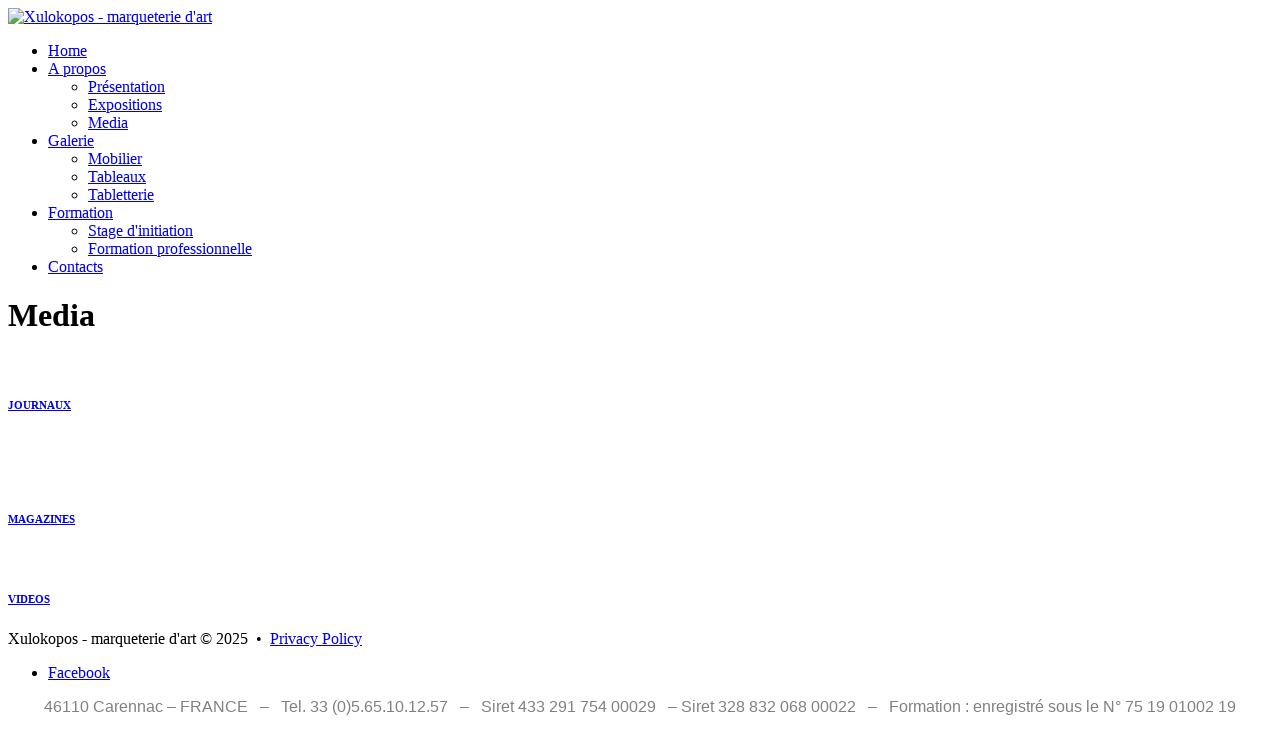

--- FILE ---
content_type: text/html; charset=utf-8
request_url: https://www.xulokopos.fr/index.php/fr/a-propos/media
body_size: 3440
content:

<!DOCTYPE html>
<html xmlns="http://www.w3.org/1999/xhtml" xml:lang="fr-fr" lang="fr-fr" >
<head>
  
    <link href='http://fonts.googleapis.com/css?family=Oswald:300' rel='stylesheet' type='text/css'>

  <!--[if IE 8]>
    <link rel="stylesheet" href="/templates/theme1471/css/ie.css" />
  <![endif]-->

  <meta name="viewport" content="width=device-width, initial-scale=1.0"/>  
    <base href="https://www.xulokopos.fr/index.php/fr/a-propos/media" />
  <meta http-equiv="content-type" content="text/html; charset=utf-8" />
  <meta name="keywords" content="Marqueterie d'art" />
  <meta name="description" content="Marqueterie bois - objet, mobilier, tableau et panneau décoratif, associant bois massif et placage précieux." />
  <meta name="generator" content="Joomla! - Open Source Content Management" />
  <title>Media</title>
  <link href="/templates/theme1471/favicon.ico" rel="shortcut icon" type="image/vnd.microsoft.icon" />
  <link rel="stylesheet" href="/templates/theme1471/css/bootstrap.css" type="text/css" />
  <link rel="stylesheet" href="/templates/theme1471/css/default.css" type="text/css" />
  <link rel="stylesheet" href="/templates/theme1471/css/template.css" type="text/css" />
  <link rel="stylesheet" href="/templates/theme1471/css/touch.gallery.css" type="text/css" />
  <link rel="stylesheet" href="/templates/theme1471/css/responsive.css" type="text/css" />
  <link rel="stylesheet" href="https://www.xulokopos.fr/modules/mod_superfish_menu/css/superfish.css" type="text/css" />
  <link rel="stylesheet" href="https://www.xulokopos.fr/modules/mod_superfish_menu/css/superfish-navbar.css" type="text/css" />
  <link rel="stylesheet" href="https://www.xulokopos.fr/modules/mod_superfish_menu/css/superfish-vertical.css" type="text/css" />
  <script src="/media/system/js/mootools-core.js" type="text/javascript"></script>
  <script src="/media/system/js/core.js" type="text/javascript"></script>
  <script src="/media/system/js/caption.js" type="text/javascript"></script>
  <script src="/media/system/js/mootools-more.js" type="text/javascript"></script>
  <script src="/media/jui/js/jquery.min.js" type="text/javascript"></script>
  <script src="/media/jui/js/bootstrap.js" type="text/javascript"></script>
  <script src="/templates/theme1471/js/jquery.easing.1.3.js" type="text/javascript"></script>
  <script src="/templates/theme1471/js/jquery.isotope.min.js" type="text/javascript"></script>
  <script src="/templates/theme1471/js/touch.gallery.js" type="text/javascript"></script>
  <script src="/templates/theme1471/js/scripts.js" type="text/javascript"></script>
  <script src="https://www.xulokopos.fr/modules/mod_superfish_menu/js/superfish.js" type="text/javascript"></script>
  <script src="https://www.xulokopos.fr/modules/mod_superfish_menu/js/jquery.mobilemenu.js" type="text/javascript"></script>
  <script src="https://www.xulokopos.fr/modules/mod_superfish_menu/js/jquery.hoverIntent.js" type="text/javascript"></script>
  <script src="https://www.xulokopos.fr/modules/mod_superfish_menu/js/supersubs.js" type="text/javascript"></script>
  <script src="https://www.xulokopos.fr/modules/mod_superfish_menu/js/sftouchscreen.js" type="text/javascript"></script>
  <script type="text/javascript">
window.addEvent('load', function() {
				new JCaption('img.caption');
			});window.addEvent('domready', function() {
			$$('.hasTip').each(function(el) {
				var title = el.get('title');
				if (title) {
					var parts = title.split('::', 2);
					el.store('tip:title', parts[0]);
					el.store('tip:text', parts[1]);
				}
			});
			var JTooltips = new Tips($$('.hasTip'), { maxTitleChars: 50, fixed: false});
		});jQuery.noConflict()
  </script>

  
</head>

<body class="com_content view-category task- itemid-199 body__">

  <!-- Body -->
  <div id="wrapper">

    <!-- Top -->
          <div id="top-row">
        <div class="row-container">
          <div class="container">
            <div id="top" class="row">
         <!--
		 /*tc masque les langues */ 
	 <a href="/index.php/fr/"> <img src="http://xulokopos.fr/images/fr.jpg"  alt=""/></a>
           <a href="/index.php/en/"> <img src="http://xulokopos.fr/images/en.jpg"  alt=""/></a>
           <a href="/index.php/de/"> <img src="http://xulokopos.fr/images/de.jpg"  alt=""/></a>
	-—>
            <div class="moduletable social  span12">

<div class="mod-custom mod-custom__social"  >
	<p><img src="/images/Mdaille ruban-rotation-24-5x5.png" alt="" width="117" height="117" /></p></div>
</div>
            </div>
          </div>
        </div>
      </div>
    
    <!-- Header -->
      <div id="header-row">
        <div class="row-container">
          <div class="container">
            <header>
              <div class="row">
                  <!-- Logo -->
                  <div id="logo" class="span3">
                    <a href="/">
                      <img src="https://www.xulokopos.fr/images/Logo Xulokopos site 2016 c.png" alt="Xulokopos - marqueterie d'art" />
                    </a>
                  </div>
                  <div class="moduletable navigation  span9">
<ul class="sf-menu  ">

<li class="item-101"><a href="/index.php/fr/" >Home</a></li><li class="item-167 active deeper parent"><a href="/index.php/fr/a-propos" >A propos</a><ul><li class="item-236"><a href="/index.php/fr/a-propos/presentation" >Présentation</a></li><li class="item-172"><a href="/index.php/fr/a-propos/expositions" >Expositions</a></li><li class="item-199 current active"><a href="/index.php/fr/a-propos/media" >Media</a></li></ul></li><li class="item-169 deeper parent"><a href="/index.php/fr/galerie" >Galerie</a><ul><li class="item-195"><a href="/index.php/fr/galerie/mobilier" >Mobilier</a></li><li class="item-192"><a href="/index.php/fr/galerie/tableaux" >Tableaux</a></li><li class="item-194"><a href="/index.php/fr/galerie/tabletterie" >Tabletterie</a></li></ul></li><li class="item-196 deeper parent"><a href="/index.php/fr/formation" >Formation</a><ul><li class="item-197"><a href="/index.php/fr/formation/stage-d-initiation" >Stage d'initiation</a></li><li class="item-198"><a href="/index.php/fr/formation/formation-professionnelle" >Formation professionnelle</a></li></ul></li><li class="item-102"><a href="/index.php/fr/contacts" >Contacts</a></li></ul>

<script type="text/javascript">
	// initialise plugins
	jQuery(function(){
		jQuery('ul.sf-menu')
			 
		.superfish({
			hoverClass:    'sfHover',         
	    pathClass:     'overideThisToUse',
	    pathLevels:    1,    
	    delay:         500, 
	    animation:     {opacity:'show', height:'show'}, 
	    speed:         'normal',   
	    speedOut:      'fast',   
	    autoArrows:    false, 
	    disableHI:     false, 
	    useClick:      0,
	    easing:        "swing",
	    onInit:        function(){},
	    onBeforeShow:  function(){},
	    onShow:        function(){},
	    onHide:        function(){},
	    onIdle:        function(){}
		});
	});

	jQuery(function(){
		jQuery('.sf-menu').mobileMenu({});
	})

	jQuery(function(){
		var ismobile = navigator.userAgent.match(/(iPhone)|(iPod)|(android)|(webOS)/i)
		if(ismobile){
			jQuery('.sf-menu').sftouchscreen({});
		}
	})
</script></div>
              </div>
            </header>
          </div>
        </div>
      </div>

    <!-- Navigation -->
    
    <!-- Showcase -->
    
    <!-- Feature -->
    

    <!-- Maintop -->
    
    <!-- Main Content row -->
    <div id="content-row" class="mb12">
      <div class="row-container">
        <div class="container">
          <div class="content-inner row">
        
            <!-- Left sidebar -->
                    
            <div id="component" class="span12">
              <!-- Breadcrumbs -->
                      
              <!-- Content-top -->
                      
                
<div id="system-message-container">
<div id="system-message">
</div>
</div>
                <div class="page-category page-category__">

		<div class="page_header">
		<h1>Media</h1>	</div>
	
	
	
		

						<div class="items-row cols-3 row-0 row-fluid">
					<div class="span4">
				<div class="item column-1">
					
<!-- Icons -->
	
<!-- Intro image -->
					<div class="item_img img-intro img-intro__left">
			<img
						src="/images/Parcours/Presse/Vignette-journaux.jpg" alt=""/>
		</div>
		

<!--  title/author -->
			<div class="item_header">
					<h6 class="item_title">									<a href="/index.php/fr/a-propos/media/258-journaux"> JOURNAUX</a>
							</h6>		
		
				</div>
	
<!-- info TOP -->
			
			
<!-- Introtext -->
	<div class="item_introtext"><p> </p>
</div>

<!-- info BOTTOM -->
	
<!-- More -->
			<a class="btn btn-info" href="/index.php/fr/a-propos/media/258-journaux"><span>
		   		</span></a>
	
				</div><!-- end item -->
							</div><!-- end spann -->
								<div class="span4">
				<div class="item column-2">
					
<!-- Icons -->
	
<!-- Intro image -->
					<div class="item_img img-intro img-intro__left">
			<img
						src="/images/Parcours/Presse/Vignette-magasines.JPG" alt=""/>
		</div>
		

<!--  title/author -->
			<div class="item_header">
					<h6 class="item_title">									<a href="/index.php/fr/a-propos/media/306-magazines"> MAGAZINES</a>
							</h6>		
		
				</div>
	
<!-- info TOP -->
			
			
<!-- Introtext -->
	<div class="item_introtext"></div>

<!-- info BOTTOM -->
	
<!-- More -->
			<a class="btn btn-info" href="/index.php/fr/a-propos/media/306-magazines"><span>
		  		</span></a>
	
				</div><!-- end item -->
							</div><!-- end spann -->
								<div class="span4">
				<div class="item column-3">
					
<!-- Icons -->
	
<!-- Intro image -->
					<div class="item_img img-intro img-intro__left">
			<img
						src="/images/Parcours/Presse/Vignette-videos.jpg" alt=""/>
		</div>
		

<!--  title/author -->
			<div class="item_header">
					<h6 class="item_title">									<a href="/index.php/fr/a-propos/media/261-videos"> VIDEOS</a>
							</h6>		
		
				</div>
	
<!-- info TOP -->
			
			
<!-- Introtext -->
	<div class="item_introtext"></div>

<!-- info BOTTOM -->
	
<!-- More -->
			<a class="btn btn-info" href="/index.php/fr/a-propos/media/261-videos"><span>
		   		</span></a>
	
				</div><!-- end item -->
							</div><!-- end spann -->
						
		</div><!-- end row -->
						
	

		</div>

        
              <!-- Content-bottom -->
                          </div>
        
            <!-- Right sidebar -->
                      </div>
        </div>
      </div>
    </div>

    <!-- Mainbottom -->
    
    <!-- Bottom -->
      </div>
      <!-- Footer -->
            
      <!-- Copyright -->
              <div id="copyright-row">
          <div class="row-container">
            <div class="container">
              <div id="copyright" class="row">
                <div class="moduletable   span12">
<div class="mod-footer mod-footer__">
	<span class="siteName">Xulokopos - marqueterie d'art </span>&copy; 2025 &nbsp;&bull;&nbsp; <a href="/index.php/privacy-policy">Privacy Policy</a> <!-- <a href="/index.php/terms-of-use"></a>  -->
</div>

</div><div class="moduletable   span12">
<div class="mod-menu__social">
	<ul class="menu social">
	<li class="item-146"><a class="facebook" href="https://www.facebook.com/people/XuloKopos-Marqueterie-Dart/100011603053295" title="Facebook" >Facebook</a></li></ul>
</div>
</div><div class="moduletable   span12">

<div class="mod-custom mod-custom__"  >
	<p style="text-align: center;"><span style="font-family: arial, helvetica, sans-serif; color: #808080;">46110 Carennac – FRANCE   –   Tel. 33 (0)5.65.10.12.57   –   Siret 433 291 754 00029   – Siret 328 832 068 00022   –   Formation : enregistré sous le N° 75 19 01002 19</span></p>
<p style="text-align: right;"><span style="font-family: tahoma, arial, helvetica, sans-serif;">   <a href="http://meilleursouvriersdefrance.pro?8438%20%20%20" target="_blank" title="Annuaire des Meilleurs Ouvriers de France"><img src="/images/Mdaille ruban pli-72.png" alt="" width="24" height="31" /></a><a href="https://www.ateliersdart.com/atelier-von-mohrenschildt-christina,3079.htm" target="_blank" title="Atelier Art de France"><span>      </span><img src="/images/Logo Ateliers dart de France-72.png" alt="" width="29" height="30" /></a>       <a href="http://www.houzz.fr/pro/xulokopos/xulokopos-marqueterie-d-art" target="_blank" title="Suivez-nous sur Houzz.fr"><img src="/images/Logo-houzz-sigle.png" alt="" width="19" height="31" /></a>    <img src="/images/Origine_Corrze.png" alt="Origine Corrèze" title="Origine Corrèze" width="31" height="31" />                                                                                                                             <a href="https://www.facebook.com/pg/Xulokopos/posts/?ref=page_internal" target="_blank" title="Suivez nous sur notre page Face Book"><img src="/images/images%202.png" alt="Face Book" title="Suivez nous sur notre page Face Book" width="33" height="33" /></a>            </span></p></div>
</div>
                
              </div>
            </div>
          </div>
        </div>
      
      <div id="back-top">
      <a href="#"><span></span> </a>
    </div>
  

  
  

  
</body>
</html>
